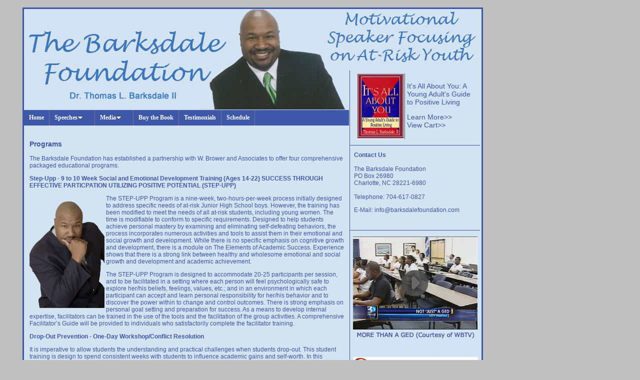

--- FILE ---
content_type: text/html
request_url: http://barksdalefoundation.com/programs.html?mgiToken=2L9IKG3M9D6AT2D5D1
body_size: 9481
content:
<!DOCTYPE HTML PUBLIC "-//W3C//DTD HTML 4.01 Transitional//EN">
<html>
<head>
<link rel="stylesheet" type="text/css" href="nav/ddsmoothmenu.css" />

<!--[if lte IE 7]>
<style type="text/css">
html .ddsmoothmenu{height: 1%;} /*Holly Hack for IE7 and below*/
</style>
<![endif]-->

<script type="text/javascript" src="http://ajax.googleapis.com/ajax/libs/jquery/1.2.6/jquery.min.js"></script>
<script type="text/javascript" src="nav/ddsmoothmenu.js"></script>

<title>Motivational Speaking Educational Consulting At-Risk Inner City Children and Young Adults</title>
<META NAME="keywords" CONTENT="Motivational Speaking, Educational Consulting, At-Risk Children, Inner City, Young Adults">
<META NAME="description" CONTENT="Specializing in helping young adults with academic, behavioral and social concepts of formal development.">

<meta http-equiv="Content-Type" content="text/html; charset=iso-8859-1">
<link rel="stylesheet" type="text/css" href="nav/barksdale.css" id="layout" />
</head>


<body>
<div id="barksdaleBackground"></div><div id="barksdaleBanner"></div>



<div id ="barksdaleNavigation"> </div><div id="barksdaleImages"><img src="nav/barksdalephotobar.jpg" width="250" height="1885" border="0" usemap="#Map" />
<map name="Map" id="Map">
<area shape="rect" coords="2,356,249,542" href="http://dailysoutherner.com/homepage/x62853528/HAVE-A-GAME-PLAN?mgiToken=2L9IKG3M9D6AT2D5D1" target="_blank" />
<area shape="rect" coords="0,605,250,792" href="http://dailysoutherner.com/homepage/x2104924640/-YOU-ARE-WORTH-IT?mgiToken=2L9IKG3M9D6AT2D5D1" target="_blank" />
<area shape="rect" coords="-8,240,249,273" href="http://www.nrms.k12.nc.us/news/archive/2011Q2/apr_29_nfl_author_leads_dsjohnson_to_success.asp?mgiToken=2L9IKG3M9D6AT2D5D1" target="_blank" />
<area shape="rect" coords="1,1,250,186" href="video_201108.html?mgiToken=2L9IKG3M9D6AT2D5D1" />
</map>
</div>
<div id="barksdaleDivBar"></div>


<div id="barksdaleContact"> 

  <p><strong>Contact Us</strong><br>
    <br>
    The Barksdale Foundation <br>
    PO Box 26980<br>
    Charlotte, NC 28221-6980<br>
    <br>
    Telephone: 704-617-0827</p>
  <p>E-Mail: <a href="mailto:info@barksdalefoundation.com">info@barksdalefoundation.com</a></p>
</div>
<div id="barksdaleBio">
  <p class="style2">Programs</p>

  </strong>
  The Barksdale Foundation has established a partnership with W. Brower and Associates 
  to offer four comprehensive packaged educational programs. 
  <p><strong>Step-Upp - 9 to 10 Week Social and Emotional Development Training 
    (Ages 14-22) SUCCESS THROUGH EFFECTIVE PARTICPATION UTILIZING POSITIVE POTENTIAL 
    (STEP-UPP)</strong></p>
  <p><img src="media/glam1.jpg" width="150" height="226" align="left">The STEP-UPP Program 
    is a nine-week, two-hours-per-week process initially designed to address specific 
    needs of at-risk Junior High School boys. However, the training has been modified 
    to meet the needs of all at-risk students, including young women. The time 
    is modifiable to conform to specific requirements. Designed to help students 
    achieve personal mastery by examining and eliminating self-defeating behaviors, 
    the process incorporates numerous activities and tools to assist them in their 
    emotional and social growth and development. While there is no specific emphasis 
    on cognitive growth and development, there is a module on The Elements of 
    Academic Success. Experience shows that there is a strong link between healthy 
    and wholesome emotional and social growth and development and academic achievement.</p>
  <p>The STEP-UPP Program is designed to accommodate 20-25 participants per session, 
    and to be facilitated in a setting where each person will feel psychologically 
    safe to explore her/his beliefs, feelings, values, etc.; and in an environment 
    in which each participant can accept and learn personal responsibility for 
    her/his behavior and to discover the power within to change and control outcomes. 
    There is strong emphasis on personal goal setting and preparation for success. 
    As a means to develop internal expertise, facilitators can be trained in the 
    use of the tools and the facilitation of the group activities. A comprehensive 
    Facilitator&#8217;s Guide will be provided to individuals who satisfactorily 
    complete the facilitator training.</p>
  <p><strong>Drop-Out Prevention - One-Day Workshop/Conflict Resolution</strong></p>
  <p>It is imperative to allow students the understanding and practical  challenges when students drop-out. This student training is design to  spend consistent weeks with students to influence academic gains and  self-worth. In this program we strive to impart motivation and effort  in students that increases the probability of students remaining in  school. We look at decision making and choices within the school walls.  We also allow students to vent to trusting adults about their concerns,  fears, and emotions regarding their lives.<br>
    <br>
With teachers and other caring adults this training is a one or two day  training discussing the root causes of student drop-outs. We look at  the powerful trends in youth development while seeking to understand  the pathologies that young people are plagued with. This seminar is for  all who struggle with motivating students to remain and learn in  school.</p>
  <p><strong>Communication Building - &quot;What You Said Is Not What I Heard.&quot;</strong></p>
  <p>An optional four-hour to eight-hour course which examines some of the problems 
    associated with miscommunicating within and across cultures.<br>
    <br>
    Participants will: </p>
  <ul>
    <li>Explore the elements of effective communications;</li>
  <li>Discuss why some words and phrases may offend others;</li>
<li>Examine some cultural nuances of communications;</li>
<li>Evaluate the impact of socialization on the communication process; and 
<li>Assess how well they communicate across differences.</li>
  </ul>
  Some expected outcomes are that participants will become more 
      sensitive to how and what they<br>
      communicate; learn how their communications style may be creating conflict; 
      and determine<br>
      which communications may be enhancing or diminishing organizational effectiveness.<br>
  The seminar is highly interactive, thought-provoking and fun; and is limited 
  to 25 participants.<strong><br>
  <br>
  </strong><strong>Teacher As Manager Staff Development - One-Day Workshop for 
  Teachers and Principals</strong> 
  <p>The Teacher As Manager is a one-day seminar whose objectives are to:
<ul><li>Examine the teacher&#8217;s influence on the student&#8217;s cognitive, emotional, 
    and social development, and academic success;</li>
    <li>Explore the notion that most students can learn and, in fact, want to learn;</li>
    <li>Identify obstacles to the learning process; and</li>
    <li>Learn while having fun!</li></ul>
    
  <p>The primary emphasis is on managing the learning process. While the seminar 
    is designed<br>
    specifically for elementary and junior high school teachers, any teacher would 
    benefit from the<br>
    issues and solutions discussed, and from the concepts and ideas presented. 
    Incorporating<br>
    simulation exercises, small group discussions, assessments, and lecturettes, 
    the seminar provides<br>
    and opportunity to experience the worlds of the learner and the teacher.</p>
  <p>***Seminars are restricted to 25 participants. Arrangements can be made to 
    train guidance counselors<br>
    or other school personnel to use the materials.***</p>
</div><div id="barksdaleTheBookPic"> 
  <p><img src="Nav/buythebookphoto.jpg" width="96" height="131"> 
    <br>
  </p>

</div><div id="barksdaleDivBar"></div><div id ="barksdaleDivBar2"><!-- --></div><div id ="barksdaleDivBar3"><!-- --></div><div id="barksdaleTheBookDesc">
  <p>It's All About You: A Young Adult's Guide to Positive Living</p>
  <p class="navstyle"><a href="buythebook.html?mgiToken=2L9IKG3M9D6AT2D5D1">Learn More&gt;&gt;</a><br>
  <a href="contents.html?mgiToken=2L9IKG3M9D6AT2D5D1"> View Cart&gt;&gt; </a>
</p></div><div id="barksdaleFooter"><p class="fp" align="center">All content copyright The Barksdale Foundation, 1983-2026<br>
Web services by <a href="http://www.icomdesign.com?mgiToken=2L9IKG3M9D6AT2D5D1" target="_blank" class="white">iComDesign.com</a></p>
</div> 
<div id="barksdaleNavigation">
<div id="smoothmenu1" class="ddsmoothmenu">
<ul>
<li><a href="motivational_speaker.html?mgiToken=2L9IKG3M9D6AT2D5D1">Home</a></li>
<li><a href="programs.html?mgiToken=2L9IKG3M9D6AT2D5D1#">Speeches</a>
  <ul>
  <li><a href="programs.html?mgiToken=2L9IKG3M9D6AT2D5D1">Programs</a></li>
  <li><a href="lectures.html?mgiToken=2L9IKG3M9D6AT2D5D1">Lectures</a></li>
  </ul>
</li>
<li><a href="programs.html?mgiToken=2L9IKG3M9D6AT2D5D1#">Media</a>
 <ul>
  <li><a href="galleries.html?mgiToken=2L9IKG3M9D6AT2D5D1">Galleries</a></li>
  <li><a href="media/barksdalepamphlet.pdf?mgiToken=2L9IKG3M9D6AT2D5D1" target="_blank">Pamphlet</a></li>
    <li><a href="archive.html?mgiToken=2L9IKG3M9D6AT2D5D1">Archive</a></li>
  </ul>
</li>
<li><a href="buythebook.html?mgiToken=2L9IKG3M9D6AT2D5D1">Buy the Book</a></li>
<li><a href="testimonials.html?mgiToken=2L9IKG3M9D6AT2D5D1">Testimonials</a></li>
<li><a href="schedule.html?mgiToken=2L9IKG3M9D6AT2D5D1">Schedule</a></li>
<br style="clear: left" />

</div>
</div>
</body>
</html>



--- FILE ---
content_type: text/css
request_url: http://barksdalefoundation.com/nav/barksdale.css
body_size: 5164
content:
/* Press Release Pop-Up Layout */
/* All content copyright The Barksdale Foundation, 1983 
   Web Services by IComDesign.Com  */



/* General Layout*/
body {
background-color:#C0C0C0;
}

#barksdaleBackground {
position:absolute;
top:15px;
left:45px;
width:915px;
height:3450px;
background:#D3E3F2;
border:3px solid; 
border-color:#3D58A9;
 
}

#barksdaleFooter {
position:absolute;
top:3450px;
left:45px;
width:915px;
height:45px;
background:#3D58A9;
border:3px solid; 
border-color:#3D58A9; 
}
	
#barksdaleBanner {
position:absolute;
top:19px;
left:51px;
width:900px;
height:200px;
background-image:url("barksdaleTopBar.jpg");
}

#container {
position:absolute;
top:155px;
left:51px;
width:372px;
height:50px;
font-family:Arial;
font-size:12px;
color:#3D58A9;
}

#barksdaleImages {
	position:absolute;
	top:473px;
	left:706px;
	width:250px;
	height:1885px;
}
	
	
#barksdaleVideo {
position:absolute;
top:378px;
left:711px;
width:250px;
}
	
#barksdaleDivBar {
position:absolute;
top:141px;
left:699px;
width:1px;
height:1425px;
background-color:#3D58A9;
}

#barksdaleDivBar2 {
position:absolute;
top:290px;
left:700px;
width:260px;
height:1px;
background-color:#3D58A9;
}
#barksdaleDivBar3 {
position:absolute;
top:460px;
left:700px;
width:260px;
height:1px;
background-color:#3D58A9;
}
		

	
#barksdaleContact {
position:absolute;
top:291px;
left:708px;
width:248px;
height:153px;
font-family:Arial;
font-size:12px;
color:#3D58A9;
	
}
#barksdaleBio {
position:absolute;
left:59px;
width:632px;
background:#D3E3F2;
font-family:Arial;
top:266px;
font-size:12px;
color:#3D58A9;
height: 1425px;
}	

#barksdaleTheBookPic {
position:absolute;
top: 135px;
left: 714px;
width: 97px;
height: 136px;
font-family:Arial;
font-size:12px;
color:#3D58A9;
}

#barksdaleTheBookDesc {
position:absolute;
top: 150px;
left: 814px;
width: 128px;
height: 106px;
font-family:Arial;
font-size:14px;
color:#3D58A9;
}

/* Upper Navigation */
 
#barksdaleNavigation {
position:absolute;
top:220px;
left:48px;
width:650px;
text-decoration:none;
background-color:#3D58A9;
	
}

	/* #barksdaleNavHome {
	position:absolute;
	top:220px;
	left:63px;
	width:100px;
	height:33px;
	background-image:url("Home.jpg");
	
	}


	#barksdaleNavHome:hover {
	position:absolute;
	top:220px;
	left:63px;
	width:100px;
	height:33px;
	background-image:url("Homehover.jpg");
	}

	
	
	
	#barksdaleNavProgram{
	position:absolute;
	top:220px;
	left:163px;
	width:100px;
	height:33px;
	background-image:url("Programs.jpg");
	}
	
	#barksdaleNavProgram:hover{
	position:absolute;
	top:220px;
	left:163px;
	width:100px;
	height:33px;
	background-image:url("Programshover.jpg");
	}
	
	#barksdaleNavMedia {
	position:absolute;
	top:220px;
	left:266px;
	width:100px;
	height:33px;
	background-image:url("Media.jpg");
	}
	
	#barksdaleNavMedia:hover {
	position:absolute;
	top:220px;
	left:266px;
	width:100px;
	height:33px;
	background-image:url("Mediahover.jpg");
		
	}
		
		
	#barksdaleNavLectures {
	position:absolute;
	top:220px;
	left:366px;
	width:100px;
	height:33px;
	background-image:url("Lectures.jpg");
	}
	#barksdaleNavLectures:hover {
	position:absolute;
	top:220px;
	left:366px;
	width:100px;
	height:33px;
	background-image:url("Lectureshover.jpg");
	}
	#barksdaleNavBuytheBook{
	position:absolute;
	top:220px;
	left:470px;
	width:140px;
	height:33px;
	background-image:url("buythebook.jpg");
	}
	#barksdaleNavBuytheBook:hover{
	position:absolute;
	top:220px;
	left:470px;
	width:140px;
	height:33px;
	background-image:url("BuyTheBookhover.jpg");
	}
	

/* Media Page Layout - Changes */	
#barksdaleMedia {
position:absolute;
top:266px;
left:57px;
width:550px;
background:#D3E3F2;
font-family:Arial;
font-size:12px;
color:#3D58A9;
height: 135px;
}

#barksaleTestimonSlide {
position:absolute;
top:556px;
left:695px;
width:250px;
position: relative; /*keep this intact*/
}

/* Z-Secure - Orders Pages */

#ordersBackground {
position:absolute;
top:15px;
left:45px;
width:915px;
height:2117px;
background:#D3E3F2;
border:3px solid; 
border-color:#3D58A9; 
}

#ordersFooter {
position:absolute;
top:2117px;
left:45px;
width:915px;
height:45px;
background:#3D58A9;
border:3px solid; 
border-color:#3D58A9; 
}


#ordersBio {
position:absolute;
top:334px;
left:59px;
width:632px;
background:#D3E3F2;
font-family:Arial;
font-size:12px;
color:#3D58A9;
height: 1294px;
}	

#ordersContentBio {
position:absolute;
top:290px;
left:100px;
width:500px;
background:#D3E3F2;
font-family:Arial;
font-size:12px;
color:#3D58A9;
height: 1294px;
}	

/* Text and Image Styles */
a {text-decoration:none; color:3D58A9;}

img {
border-style: none; 
}
	
.style2 {font-size: 14px;
color: #3D58A9;
font-family:Arial;
font-weight:bold;
}

.style1 {font-size: 12px;
color: #3D58A9;
font-family:Arial;
}

.fp a {font-size: 12px;
color: #D3E3F2;
font-family:Arial;
}

.fp {font-size: 12px;
color: #D3E3F2;
font-family:Arial;
}

table.order th, table.order td {
font-family: Arial;
font-size:12px;
color:#3D58A9;
}

table.audiovideo th, table.audiovideo td {
font-family: Arial;
font-size:12px;
color:#3D58A9;
}


	 
#simplegallery1 .gallerydesctext{ //CSS for description DIV of Example 1 (if defined)
text-align: left;
padding: 2px 5px;
}
